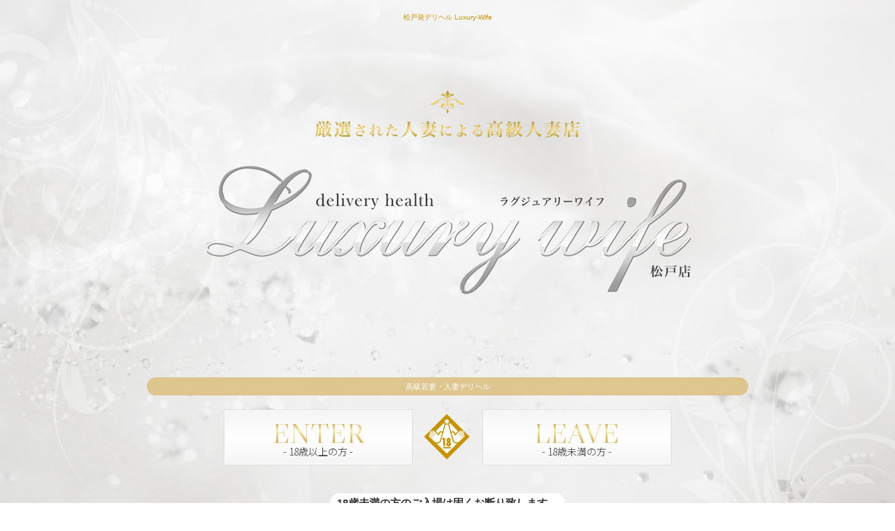

--- FILE ---
content_type: text/html; charset=UTF-8
request_url: https://luxury-wife.com/
body_size: 10819
content:
<!DOCTYPE html>
<html lang="ja">
<head>
	<meta charset="UTF-8">
	<meta name="author" content="https://web.fucolle.com">
	<meta name="Keywords" content="松戸,デリヘル,高級,人妻,風俗">
	<meta name="Description" content="">
	<title>松戸発デリヘル Luxury-Wife</title>
	<meta name="format-detection" content="telephone=no,address=no,email=no">
	<meta name="viewport" content="width=device-width,initial-scale=1.0">
	<link rel="canonical" href="https://www.luxury-wife.com/">
    <meta name="twitter:card" content="summary" />
	<meta property="og:url" content="https://www.luxury-wife.com/" />
	<meta property="og:title" content="松戸発デリヘル Luxury-Wife" />
	<meta property="og:site_name" content="松戸発デリヘル Luxury-Wife" />
    <link href="https://fonts.googleapis.com/css2?family=Noto+Sans+JP:wght@100;300;400;500;700;900&display=swap" rel="stylesheet">
    <link href="https://fonts.googleapis.com/css?family=Libre+Caslon+Display&display=swap" rel="stylesheet">
	<link href="/css/pc/font.css?t=1725602543" rel="stylesheet">
	<link href="https://fonts.googleapis.com/icon?family=Material+Icons" rel="stylesheet">
	<link href="/css/pc/normalize.css?t=1492151700" rel="stylesheet">
	<link href="/css/pc/bt.css?t=1644217920" rel="stylesheet">
	<link href="/css/pc/color.css?t=1725602543" rel="stylesheet">
	<link href="/css/pc/common_highclass.css?t=1621828800" rel="stylesheet">
	<link href="/css/pc/animate.css?t=1559291479" rel="stylesheet">
	<link href="/css/pc/index.css?t=1670465443" rel="stylesheet">
    <script type="text/javascript" src="/common/js/jq1.11.js"></script>
    <script type="text/javascript" src="/common/js/to-top.js"></script>
    <script type="text/javascript" src="/common/js/sp_menu_pc.js"></script>
    <script type="text/javascript" src="/common/js/menu_fix.js"></script>
    <script type="text/javascript" src="/common/js/jquery.lazyload.min.js"></script>
    <script>
    $(function () {
        $('.lazy').lazyload({
        effect: 'fadeIn',
        effectspeed: 500,
        threshold : 10
        });
    });
    </script>
    <script type="text/javascript" src="/common/js/smooth-scroll.js"></script>
    <script>
        smoothScroll.init() ;
    </script>
    <script type="text/javascript" src="/common/js/wow.min.js"></script>
    <script>
        new WOW().init();
    </script>
<script type="application/ld+json">
{"@type":"Organization","name":"\u677e\u6238\u767a\u30c7\u30ea\u30d8\u30eb Luxury-Wife","url":"https:\/\/www.luxury-wife.com\/","telephone":"047-707-3404","address":"\u677e\u6238"}</script>
<script type="application/ld+json">
{"@context":"https:\/\/schema.org","@type":"BreadcrumbList","itemListElement":[{"@type":"ListItem","position":1,"name":"\u677e\u6238\u767a\u30c7\u30ea\u30d8\u30eb Luxury-Wife","item":"https:\/\/www.luxury-wife.com\/"}]}</script></head>
<body class="bg_a1 tx_u1 ad_on_body" id="index_body">
<div id="ad_div"><a href="https://web.fucolle.com/" target="_blank" rel="nofollow"><span></span>風俗店のHP制作屋さん　</a></div>
<header class="ad_on  pulse wow">
	<h1 class="tx_k1">松戸発デリヘル Luxury-Wife</h1>
</header>
<div id="topimg" class="pulse wow" ><h2>松戸発デリヘル Luxury-Wife</h2></div>
<article>
	<section>
		<h2 class="catch tx_q1 bg_q1">高級若妻・人妻デリヘル</h2>
		<nav class="enter">
			<a href="./top/" class="bg_e1 sd_a bd_a tx_e1 fadeInLeft wow"><span title="ENTER" class="tx_d1">ENTER</span><br>- 18歳以上の方 -</a>
			<a href="https://www.google.co.jp" class="bg_e1 sd_a bd_a tx_e1 fadeInRight wow"><span title="LEAVE" class="tx_d1">LEAVE</span><br>- 18歳未満の方 -</a>
		</nav>
		<div class="txt18 tx_a1 bg_b1">18歳未満の方のご入場は固くお断り致します。</div>
	</section>
</article>
<section class="outlink">
	<div id="fgo" class="fgo_etc fadeInUp wow">
		<div class="fgo">
		<div class="fgo_in">
			<a href="https://www.fucolle.com/" target="_blank" rel=nofollow><img src="https://www.fucolle.com/link/img/468160.gif" alt="クチコミ投稿"></a>
		</div>
		</div>
	</div>
</section>
<main>
	<div class="txt tx_a1 bg_b1">
		<p class="fadeInUp wow">
			松戸駅発の高級人妻デリヘル<br />
厳選したハイレベルの女性のみの人妻系デリバリーヘルスです。		</p>
	</div>
</main>
<section class="outlink">
	<div class="link_list" id="bnr200">
		<a href="https://www.dto.jp/matsudo/shop-list" target="_blank" class="fade pulse wow"><img src="https://www.luxury-wife.com/img/pic/20040_1.gif?t=1769051132" width="200" height="40" alt="松戸デリヘルタウン"></a>
		<a href="https://fujoho.jp" target="_blank" class="fade pulse wow"><img src="https://www.luxury-wife.com/img/pic/20040_2.gif?t=1769051132" width="200" height="40" alt="口コミ風俗情報局"></a>
		<a href="https://www.cityheaven.net/chiba/A1203/A120302/shop-list/biz6/" target="_blank" class="fade pulse wow"><img src="https://www.luxury-wife.com/img/pic/20040_3.jpg?t=1769051132" width="200" height="40" alt="シティヘブンネット"></a>
		<a href="https://mensheaven.jp/16/chiba/ma-159/sa-310/shop-list/" target="_blank" class="fade pulse wow"><img src="https://www.luxury-wife.com/img/pic/20040_4.jpg?t=1769051132" width="200" height="40" alt="ジョブヘブン"></a>
		<a href="https://www.girlsheaven-job.net/chiba/ma-159/sa-310/" target="_blank" class="fade pulse wow"><img src="https://www.luxury-wife.com/img/pic/20040_5.jpg?t=1769051132" width="200" height="40" alt="ガールズヘブン"></a>
		<a href="https://www.hata-j.net/female/?prf=1202" target="_blank" class="fade pulse wow"><img src="https://www.luxury-wife.com/img/pic/20040_6.gif?t=1769051132" width="200" height="40" alt="松戸で40代・50代・60代の風俗求人「はたらく熟女ねっと」"></a>
		<a href="https://www.hyper-bingo.com" target="_blank" class="fade pulse wow"><img src="https://www.luxury-wife.com/img/pic/20040_7.gif?t=1769051132" width="200" height="40" alt="全国風俗情報 [ビンビンウェブ] ソープランド,デリヘル,ヘルス,サロン"></a>
		<a href="https://www.manzoku.or.jp/chiba/a69/shop-list/bz9/" target="_blank" class="fade pulse wow"><img src="https://www.luxury-wife.com/img/pic/20040_8.jpg?t=1769051132" width="200" height="40" alt="松戸のデリヘルならマンゾクにお任せ！"></a>
		<a href="https://purelovers.com/shop/20190/" target="_blank" class="fade pulse wow"><img src="https://www.luxury-wife.com/img/pic/20040_9.jpg?t=1769051132" width="200" height="40" alt="ぴゅあらば 店舗詳細"></a>
		<a href="https://purelovers.com/p11/a82/" target="_blank" class="fade pulse wow"><img src="https://www.luxury-wife.com/img/pic/20040_10.jpg?t=1769051132" width="200" height="40" alt="ぴゅあらば エリア一覧"></a>
		<a href="https://work.purelovers.com/kanto/shoplist/as215.html" target="_blank" class="fade pulse wow"><img src="https://www.luxury-wife.com/img/pic/20040_11.jpg?t=1769051132" width="200" height="40" alt="ぴゅあじょ"></a>
		<a href="https://cigoto.jp/" target="_blank" class="fade pulse wow"><img src="https://www.luxury-wife.com/img/pic/20040_12.jpg?t=1769051132" width="200" height="40" alt="ぴゅあスタ"></a>
		<a href="https://hime-channel.com/" target="_blank" class="fade pulse wow"><img src="https://www.luxury-wife.com/img/pic/20040_13.jpg?t=1769051132" width="200" height="40" alt="ヒメチャンネル"></a>
	</div>
	<div class="link_list" id="bnr88">
		<a href="https://fuzoku.jp/" target="_blank" class="fade pulse wow"><img src="https://www.luxury-wife.com/img/pic/8831_1.jpg?t=1769051132" width="88" height="31" alt="風俗店探しは「風俗じゃぱん」にお任せ！"></a>
		<a href="https://deli-fuzoku.jp/chiba/matsudo_area/" target="_blank" class="fade pulse wow"><img src="https://www.luxury-wife.com/img/pic/8831_2.jpg?t=1769051132" width="88" height="31" alt="【デリヘルじゃぱん】松戸版オフィシャルサイト"></a>
		<a href="https://qzin.jp" target="_blank" class="fade pulse wow"><img src="https://www.luxury-wife.com/img/pic/8831_3.gif?t=1769051132" width="88" height="31" alt="高収入風俗求人バニラ 公式サイト"></a>
		<a href="https://cocoa-job.jp/" target="_blank" class="fade pulse wow"><img src="https://www.luxury-wife.com/img/pic/8831_4.gif?t=1769051132" width="88" height="31" alt="風俗求人を探すなら「風俗求人ココア」"></a>
		<a href="https://ranking-deli.jp/11/" target="_blank" class="fade pulse wow"><img src="https://www.luxury-wife.com/img/pic/8831_5.gif?t=1769051132" width="88" height="31" alt="千葉のデリヘル情報は[駅ちか]"></a>
	</div>
	<div id="fgo2" class="fgo_pc fadeInUp wow">
		<div style="margin-bottom: 10px;">
<a href="https://www.fucolle.com/11/shop/shop13385/" target="_blank"><img src="https://www.fucolle.com/img/fkb/46860-2.gif" alt="松戸デリヘル「Luxury-Wife(ラグジュアリーワイフ)」" width="90%" style="max-width:468px;height:auto;"></a>
</div>	</div>
	<div id="fgo2" class="fgo_sp fadeInUp wow">
		<div style="margin-bottom: 10px;">
<a href="https://www.fucolle.com/11/shop/shop13385/" target="_blank"><img src="https://www.fucolle.com/img/fkb/46860-2.gif" alt="松戸デリヘル「Luxury-Wife(ラグジュアリーワイフ)」" width="90%" style="max-width:468px;height:auto;"></a>
</div>	</div>
</section>
<div id="footer_ad">
	<a href="" target="_blank" rel="nofollow"><img src="" alt=""></a>
</div>
<footer >
	<div id="footer">
		<div id="up"><a href="#" data-scroll class="font1 tx_f1 bd_n">PAGE UP</a></div>
		<div class="sns_bt">
			<span class="sns_twitter"><img src="/img/tmp/sns_bt1.png" alt=""></span>
			<span><img src="/img/tmp/sns_bt2.png" alt=""></span>
		</div>
		<div id="finfo" class="tx_i1">
			<h2>松戸発デリヘル Luxury-Wife</h2>
			<p><em class="tx_h1">OPEN.</em>11:00～翌4:00</p>
      		<p><a href="tel:0477073404"><em class="tx_h1">TEL.</em>047-707-3404</a></p>
			<div id="ad">
				<span class="tx_h1">Powered by</span> <a href="https://web.fucolle.com/" target="_blank" class="tx_i1">風俗店ホームページ制作屋さん</a><br><em>　</em><span class="tx_h1">Designed by</span> <a href="https://hp.fucolle.com/" target="_blank" class="tx_i1">デリヘル無料ホームページ制作</a>
			</div>
		</div>
		<div id="copy" class="font1 tx_j1">
			Copyright &#169; 2026 FUCOLLE.COM All Rights Reserved.<br>
		</div>
	</div>
</footer>
<script type="text/javascript" src="https://www.luxury-wife.com/common/js/scrollreveal.min.js"></script>
<script>
  window.sr = ScrollReveal();
  sr.reveal('.animate', { easing: 'ease', duration: 800, distance: '0px', opacity: 0, scale:0.8, viewFactor:0.2, mobile:true, reset:false });
</script>
</body>
</html>

--- FILE ---
content_type: text/css
request_url: https://luxury-wife.com/css/pc/font.css?t=1725602543
body_size: 879
content:
/** FONT JP **/
.enter a,
nav #navshop h2,
nav .sp_navinfo h2,
nav li a,
.spft > a em,
.shopinfo_bt a p,
#index .leave_p,
#index .ch,
.nav_contact p,
.page_title span,
.s_title em,
.as_menu a,
.as_contact p i,
.fbt_tel,
.as_line_f,
#toppage .shopinfo h3,
.movie h3,
.list .cbox .name,
.list .cbox .s_on,
.list .obi,
.list .waitbar,
#news .nbox h3,
#sche_a .schebox .name,
.sche_a .sbox td .yoman,
.sche_b li .yoman,
#schedule .sche_in li .yoman,
#prof #name h3,
#prof .wid_bg h3,
#prof #toku h4 span,
#hotel .hbox .hname h4,
#recruit .as_line p i,
#recruit .abouttxt h4,
.title,
.page_title,
.s_title,
.ss_title,
.fixbt_mess em,
.bt{
    font-family: 'Noto Sans JP', sans-serif !important;
    font-weight: 300 !important;
}


/** FONT EN **/
.enter a span,
.page_title span,
.s_title span,
.s_title em,
.list .cbox .rankno,
#page-top .fbt_top,
#up a,
footer #copy,
.font1{
    font-family: 'Libre Caslon Display', serif !important;
    font-weight: normal;
}

--- FILE ---
content_type: text/css
request_url: https://luxury-wife.com/css/pc/bt.css?t=1644217920
body_size: 1005
content:

/** bt_bg **/

.bt_bg{
	padding: 0 10px;
	text-align: center;
}

.bt1, .bt1:hover{
	display: block;
	font-size: 18px;
	font-weight: bold;
	font-family		: Meiryo,'Hiragino Kaku Gothic ProN','Hiragino Sans',sans-serif;
	line-height: 30px;
	text-align: center;
	text-decoration: none;
	padding: 20px 0;
	border-radius: 3px;
	-webkit-transition	: 0.2s ease-in-out;
	-moz-transition	: 0.2s ease-in-out;
	-o-transition	: 0.2s ease-in-out;
	transition		: 0.2s ease-in-out;
}

a.bt1,
input.bt1{
	width: 100%;
	font-family		: Meiryo,'Hiragino Kaku Gothic ProN','Hiragino Sans',sans-serif;
	-webkit-appearance: none;
	border-radius: 3px;
	border: none;
}

a.bt1:hover,
input.bt1:hover{
	cursor			: pointer;
	text-decoration: none;
	opacity: 0.8;
	filter: alpha(opacity=80);
}


/*=================================================
 * CSS for SP
 * ================================================= */

@media screen and (max-width: 650px) {
	.bt1, .bt1:hover{
		width: 280px !important;
		font-size: 16px;
		margin-left: auto !important;
		margin-right: auto !important;
		padding: 10px 0;
	}
}


--- FILE ---
content_type: text/css
request_url: https://luxury-wife.com/css/pc/color.css?t=1725602543
body_size: 18476
content:


/** web font **/
.font1{	font-family: "Cinzel", serif;}/** webフォント指定 **/
@media screen and (max-width: 650px) {
	.sub_info a, .sub_info em:nth-of-type(2), .sub_info em:nth-of-type(3){	font-family: "Cinzel", serif;}
}

/***** footer *****/
footer{	width: 100%; margin: 0;}
#textlink{	background-color: rgba(221,195,138, 0.95);}
#footer{	background-color: rgba(255,255,255, 0.95);}
.tx_f1, .tx_f1:hover{	color: #AD9431;}
.tx_g1, .tx_g1:hover{	color: #FFFFFF;}
.tx_g2, .tx_g2:hover{	color: rgba(255,255,255, 0.3);}
.tx_h1, .tx_h1:hover{	color: #998757;}
.tx_i1, .tx_i1:hover{	color: #333333;}
.tx_j1, .tx_j1:hover{	color: #999999;}
.bd_n{ border-color: rgba(173,148,49, 0.3);}

/***** main contents *****/
body.bg_i1{	background-color: #FFFFFF;}
/*認証背景*/
#index_body{
    background-image: url(../../img/pic/bg.jpg);
    background-repeat: no-repeat;
background-attachment: fixed;

    background-position: top center;
    -webkit-background-size: cover;
background-size: cover;

}
/*中ページ背景*/
#companion_body{
    background-image: url(../../img/pic/bg_page.jpg);
    background-repeat: no-repeat;
background-attachment: fixed;

    background-position: top center;
    -webkit-background-size: cover;
background-size: cover;

}
/*トップページ背景*/
#toppage_body{
    background-image: url(../../img/pic/bg_top.jpg) ;
    background-repeat: no-repeat;
background-attachment: fixed;

    background-position: top center;
    -webkit-background-size: cover;
background-size: cover;

}
.bg_i1{	background-color: rgba(255,255,255, 0.95)}
.bg_j1{	background-color: rgba(255,255,255, 0.7);}
#cnt.bg_j1{	background-color: rgba(255,255,255, 0)}
#toppage_body #cnt > .bg_j1:nth-of-type(odd),
#cnt > div > .bg_j1:nth-of-type(odd){	background-color: rgba(255,255,255, 0)}

.bg_k1{	background-color: rgba(233,55,55, 1);}
.bg_l1{	background-color: rgba(255,138,0, 0.95);}
.bg_m1{	background-color: rgba(255,70,70, 0.95);}
.bg_n1{	background-color: rgba(145,145,255, 0.95);}
.bg_o1{	background-color: rgba(66,195,59, 0.95);}
.bg_p1{	background-color: rgba(245,245,235, 0.95);}
.voicebox_r:after{
    border-style: solid;
    border-width: 13px 16px 13px 0;
    border-color: transparent rgba(245,245,235, 0.95) transparent transparent;
}
@media screen and (max-width: 650px) {
    .voicebox_r:after{
        border-style: solid;
        border-width: 9px 10px 9px 0;
        border-color: transparent rgba(245,245,235, 0.95) transparent transparent;
    }
}
.bg_x1{
	background: -webkit-linear-gradient(90deg, rgba(255,255,255, 0.7) 0%, rgba(255,255,255, 0.7) %, rgba(255,255,255, 0.7) 100%);
	background: -moz-linear-gradient(90deg, rgba(255,255,255, 0.7) 0%, rgba(255,255,255, 0.7) 49%, rgba(255,255,255, 0.7) 100%);
	background: -o-linear-gradient(90deg, rgba(255,255,255, 0.7) 0%, rgba(255,255,255, 0.7) 49%, rgba(255,255,255, 0.7) 100%);
	background: -ms-linear-gradient(45deg, rgba(255,255,255, 0.7) 0%, rgba(255,255,255, 0.7) 49%, rgba(255,255,255, 0.7) 100%);
	background: linear-gradient(90deg, rgba(255,255,255, 0.7) 0%, rgba(255,255,255, 0.7) 49%, rgba(255,255,255, 0.7) 100%);
}
.bg_com{	background-color: rgba(245,245,235, 0.95)}
.tx_u1, .tx_u1:hover{	color: #333333;}
.tx_v1, .tx_v1:hover, a{	color: #CC0000;}
.tx_w1, .tx_w1:hover{	color: #998757;}
.tx_x1, .tx_x1:hover, .tx_x1 .sat, .tx_x1:hover .sat, .tx_x1 .sun, .tx_x1:hover .sun{	color: #FFFFFF;}
.sat, .sat:hover{	color: #0066FF;}
.sun, .sun:hover{	color: #FF0000;}
.bd_e{	border-color: #DDDDDD;}
#maga_r .linksite_bt h4:before,
#maga_r .linksite_bt h4:after{ border-color: #DDDDDD;}


/***** header *****/
.tx_k1{	color: #C79300;}
.tx_l1{	color: #ff44b2;}
.tx_m1{	color: #333333;}


/***** hinfo *****/
.tx_q1{	color: #FFFFFF;}
.bd_q1{	border-color: #FFFFFF;}
#hinfo .hopen span:before,
#hinfo .hopen span:after{	background-color: #FFFFFF;}
.bg_q1,
#hinfo .htel span:after{ background-color: rgba(221,195,138, 0.95);}

/***** menu *****/
.tx_n1{	color: #DEAF53;}
.bd_n1{	border-color: #DDDDDD;}
.tx_o1{	color: #333333;}
.tx_n1:before{
	position:absolute;
	top:0;
	left:0;
	display:block;
	content:attr(title);
	color:rgba(240,245,179,1);
	-webkit-mask-image:-webkit-linear-gradient(top, rgba(240,245,179,0) 20%, rgba(240,245,179,1) 40%, rgba(240,245,179,0) 80%);
}
.bg_u1{
	background: rgba(245,245,245, 0.95); /* Old browsers */
	background: -moz-linear-gradient(top, rgba(245,245,245, 0.95) 0%, rgba(255,255,255, 0.95) 50%, rgba(245,245,245, 0.95) 100%); /* FF3.6-15 */
	background: -webkit-linear-gradient(top, rgba(245,245,245, 0.95) 0%,rgba(255,255,255, 0.95) 50%,rgba(245,245,245, 0.95) 100%); /* Chrome10-25,Safari5.1-6 */
	background: linear-gradient(to bottom, rgba(245,245,245, 0.95) 0%,rgba(255,255,255, 0.95) 50%,rgba(245,245,245, 0.95) 100%); /* W3C, IE10+, FF16+, Chrome26+, Opera12+, Safari7+ */
	filter: progid:DXImageTransform.Microsoft.gradient( startColorstr='rgba(245,245,245, 0.95)', endColorstr='rgba(245,245,245, 0.95)',GradientType=0 ); /* IE6-9 */
}
.bd_u1{	border-color: rgba(255,255,255, 0.95)}
.in_u1{
	box-shadow:0px 1px 0px 0px rgba(221,221,221, 0.95) inset,0px -1px 0px 0px rgba(221,221,221, 0.95) inset;
	-moz-box-shadow:0px 1px 0px 0px rgba(221,221,221, 0.95) inset,0px -1px 0px 0px rgba(221,221,221, 0.95) inset;
	-webkit-box-shadow:0px 1px 0px 0px rgba(221,221,221, 0.95) inset,0px -1px 0px 0px rgba(221,221,221, 0.95) inset;
}


/***** page_title pan *****/
.bd_i:after{	border-color: rgba(255,255,255, 0.7);}
.bd_j:before, .bd_j:after{	border-color: rgba(221,221,221, 1);}
.tx_a2{	color: #DEAF53;}
.tx_b2{	color: #333333;}
.tx_c2{	color: rgba(153,153,153, 0.3);}
.tx_c2 span , .tx_c2 span:hover , .tx_c2 a , .tx_c2 a:hover{ color: rgba(153,153,153, 1);}
.bg_r1:before{
	position:absolute;
	top:0;
	left:0;
	display:block;
	content:attr(title);
	color:rgba(240,245,179,1);
	-webkit-mask-image:-webkit-linear-gradient(top, rgba(240,245,179,0) 20%, rgba(240,245,179,1) 40%, rgba(240,245,179,0) 80%);
}


/***** TOP *****/
.bx-wrapper .bx-pager.bx-default-pager a:hover,
.bx-wrapper .bx-pager.bx-default-pager a.active{	background: #CC0000;}
.bx-wrapper .bx-pager.bx-default-pager a{	background: rgba(221,221,221, 0.8);}
.bg_f2{
	background: -webkit-linear-gradient(90deg, rgba(245,245,245, 0.95) 0%, rgba(255,255,255, 0.95) 49%, rgba(245,245,245, 0.95) 100%);
	background: -moz-linear-gradient(90deg, rgba(245,245,245, 0.95) 0%, rgba(255,255,255, 0.95) 49%, rgba(245,245,245, 0.95) 100%);
	background: -o-linear-gradient(90deg, rgba(245,245,245, 0.95) 0%, rgba(255,255,255, 0.95) 49%, rgba(245,245,245, 0.95) 100%);
	background: -ms-linear-gradient(90deg, rgba(245,245,245, 0.95) 0%, rgba(255,255,255, 0.95) 49%, rgba(245,245,245, 0.95) 100%);
	background: linear-gradient(90deg, rgba(245,245,245, 0.95) 0%, rgba(255,255,255, 0.95) 49%, rgba(245,245,245, 0.95) 100%);
}
.sd_a{
	box-shadow:0px 0px 0px 1px #FFFFFF inset;
	-moz-box-shadow:0px 0px 0px 1px #FFFFFF inset;
	-webkit-box-shadow:0px 0px 0px 1px #FFFFFF inset;
}
.bd_a{ border-color: #DDDDDD;}

.tx_d1{	color: #DEAF53;}
.tx_d1:before{
	position:absolute;
	top:0;
	left:0;
	display:block;
	content:attr(title);
	color:rgba(240,245,179,1);
	-webkit-mask-image:-webkit-linear-gradient(top, rgba(240,245,179,0) 20%, rgba(240,245,179,1) 40%, rgba(240,245,179,0) 80%);
}
.tx_e1{ color: #333333;}
.bd_h{ border-color: #DDDDDD;}
.bg_v1{	background-color: rgba(255,255,255, 0.95);}
.tx_d2{	color: #FFFFFF;}
.bg_z1{	background-color: rgba(221,195,138, 0.9);}

.bg_w1{	background-color: rgba(221,195,138, 0.95);}
.movie h3:after{
    border-style: solid;
    border-width: 10px 5px 0 0;
    border-color: rgba(221,195,138, 0.95) transparent transparent transparent;
}
.tx_u2{	color: #FFFFFF;}
.ititle .icon:before{
	border-style: solid;
	border-width: 5px 0 5px 10px;
	border-color: transparent transparent transparent #FFFFFF;}
.slick-prev,
.slick-next,
ul#slideIcon li,
.bx-wrapper .bx-controls-direction a{	color: #FFFFFF; background: rgba(233,55,55,0.9);}

.bg_y1{	background-color: rgba(255,68,178, 0.9);}

#schedule li .s_on{
	color: #AD9431;
	box-shadow:0px 0px 0px 1px #AD9431 inset;
	-moz-box-shadow:0px 0px 0px 1px #AD9431 inset;
	-webkit-box-shadow:0px 0px 0px 1px #AD9431 inset;
}
#schedule li .s_on span,
#schedule.sche_a .s_on{
	background-color: #AD9431;
}
#schedule.sche_a .sbox td .yoman{
    background-color: rgba(255,255,255, 0.7);
}

.list .obi.now,
.list .waitbar p.w_blue{
    background-color: rgba(0,102,255, 0.7);
}
.list .obi.tk,
.list .waitbar p.w_red{
    background-color: rgba(255,0,0, 0.7);
}
.list .obi.yoman{
    color: rgba(255,255,255, 1);
    background-color: rgba(51,51,51, 0.7);
}

@keyframes kk1_color{
    0% {opacity:0;background: rgba(255,0,0, 0.7);}
    33.3% {opacity:1;background: rgba(255,0,0, 0.7);}
    66.6% {opacity:1;background: rgba(0,102,255, 0.7);}
    100% {opacity:0;background: rgba(255,0,0, 0.7);}
}
@keyframes kk4_color{
    0% {opacity:0;background: rgba(255,0,0, 0.7);}
    20% {opacity:1;background: rgba(255,0,0, 0.7);}
    40% {opacity:1;background: rgba(255,0,0, 0.7);}
    60% {opacity:1;background: rgba(255,0,0, 0.7);}
    80% {opacity:1;background: rgba(0,102,255, 0.7);}
    100% {opacity:0;background: rgba(255,0,0, 0.7);}
}


.linetm_bt .linetm_bt_line{ color: rgba(233,55,55, 1); background-color: #FFFFFF;}

.shopinfo_bt a, shopinfo_bt a:hover{ color: #FFFFFF;}
.shopinfo_bt a span{ color: rgba(0,153,0, 1); background-color: #FFFFFF;}
.shopinfo_bt a span.material-icons{ color: rgba(153,135,87, 1); background-color: #FFFFFF;}
.shopinfo_bt a.bg_d2{ background: rgba(153,135,87, 1);}
.shopinfo_bt a.bg_e2{ background: rgba(0,153,0, 1);}
#page-top .bg_sms span, .shopinfo_bt a.bg_sms span.material-icons{ color: rgba(173,148,49, 1); background-color: #FFFFFF;}
#page-top .bg_sms, .shopinfo_bt .bg_sms{  background: rgba(173,148,49, 1)}

.fixbt_mess, fixbt_mess:hover{ color: #FFFFFF;}
.fixbt_mess{ background-color: rgba(204,175,58, 1);}

.rbox .linetm_bt{ background-color: rgba(0,153,0, 1); color: #FFFFFF;}
.rbox .linetm_bt .linetm_bt_line{ color: rgba(0,153,0, 1); background-color: #FFFFFF;}


/***** STAFF *****/
.bg_a2{	background-color: #fed3eb;}/** 削除予定:一覧写真の背景 **/

/***** SYSTEM *****/
.bd_l{	border-color: rgba(245,245,235, 0.95);}
.sd_b{
	box-shadow:0px 0px 0px 1px rgba(255,255,255, 0.5) inset;
	-moz-box-shadow:0px 0px 0px 1px rgba(255,255,255, 0.5) inset;
	-webkit-box-shadow:0px 0px 0px 1px rgba(255,255,255, 0.5) inset;
}


/***** PROF *****/
.bd_m{	border-color: #FFFFFF;}
.bg_c2{	background-color: #FFFFFF;}
.ok{
	color: #AD9431;
	border-color: #AD9431;
}

#prof .taiki_icon_on,
#prof #toku .time,
#prof #toku .or{
    background-color: rgba(255,0,0, 0.7);
}
#prof #toku .time:after{
    border-color: rgba(255,0,0, 0.7) transparent transparent transparent;
}
#prof #toku .tkbox_r{
    color: #E93737;
    background-color: #FFFFFF;
}
#prof #toku .conditions{   border-color: #998757;}


/*************************
SNS
*************************/
.sns_bt a{  background-color: rgba(173,148,49, 1);}
.sns_bt span{   background-color: rgba(51,51,51, 0.1);}



/***** INDEX *****/
#index_body .tx_k1{	color: #C79300;}
.bg_a1{ background-color: #FFFFFF; }
.bg_b1{	background-color: rgba(255,255,255, 0.95);}
.bg_c1{	background-color: #DDC38A;}
.bg_d1, nav:before{ background-color: #C79300; }
.bg_e1{
	background: -webkit-linear-gradient(0deg, rgba(245,245,245, 1) 0%, rgba(255,255,255, 1) 49%, rgba(245,245,245, 1) 100%);
	background: -moz-linear-gradient(0deg, rgba(245,245,245, 1) 0%, rgba(255,255,255, 1) 49%, rgba(245,245,245, 1) 100%);
	background: -o-linear-gradient(0deg, rgba(245,245,245, 1) 0%, rgba(255,255,255, 1) 49%, rgba(245,245,245, 1) 100%);
	background: -ms-linear-gradient(0deg, rgba(245,245,245, 1) 0%, rgba(255,255,255, 1) 49%, rgba(245,245,245, 1) 100%);
	background: linear-gradient(0deg, rgba(245,245,245, 1) 0%, rgba(255,255,255, 1) 49%, rgba(245,245,245, 1) 100%);
}
.tx_a1{	color: #333333;}
.tx_b1{ color: #C79300;}
.tx_c1{	color: #FFFFFF;}
#index_body footer{ border-color: rgba(221,195,138, 0.95);}

/***** PAGE TITLE ULINE *****/

/***** TOP TITLE ULINE *****/


/** individual img **/
header.header_a{}
header.header_b{
	background-image: url(../../img/tmp/pc_header.png);
	background-repeat: no-repeat;
	background-position: top center;
}
header.header_b h1{	height: 250px;}

#toppage_body header.header_a,
#toppage_body header.header_b{
	background-image: url(../../img/tmp/pc_top_header.png);
	background-repeat: no-repeat;
	background-position: center center;
}
#toppage_body header.header_a h1,
#toppage_body header.header_b h1{	height: calc(550px - 110px)}
#index_body header{
	padding-bottom: 450px;
	background-image: url(../../img/pic/index_a.png);
	background-repeat: no-repeat;
	background-position: bottom center;
}

/***** for SP *****/
@media screen and (max-width: 650px) {
	/** SP **/
    body{	background: #FFFFFF !important;}
    /*認証背景*/
	#index_body:before{
		background: url(../../img/pic/bg_ipn.jpg) no-repeat top center;
		-webkit-background-size: cover;
		background-size: cover;
    }
    /*中ページ背景*/
    #companion_body:before{
		background: url(../../img/pic/bg_ipn_page.jpg) no-repeat top center;
		-webkit-background-size: 100% auto;
		background-size: 100% auto;
    }
    /*トップページ背景*/
    #toppage_body:before{
        background: url(../../img/pic/bg_ipn_top.jpg) no-repeat top center;
        -webkit-background-size: cover;
        background-size: cover;
    }
	#topimg{
		background: url(../../img/tmp/sp_header.png) center center / cover no-repeat;
		-webkit-background-size: contain;
		background-size: contain;
		padding-top: calc(( / 2) / 375 * 100%);
    }
	#toppage_body #topimg{
		background: url(../../img/tmp/sp_top_header.png) center center / cover no-repeat;
		-webkit-background-size: contain;
		background-size: contain;
		padding-top: calc((800 / 2) / 375 * 100%);
		height: calc(350px - 100px);
		-webkit-box-sizing: border-box;
		-moz-box-sizing: border-box;
		box-sizing: border-box;
	}
	#toppage_body #ad_div + header + nav + #topimg{
		height: calc(350px - 135px);
	}
	header.header_a, header.header_b,#toppage_body header.header_a,#toppage_body header.header_b{
		background-image: none;
	}
    header.bg_s1{    background-color: rgba(173,148,49, 0.95);}
    #navToggle button{    background-color: rgba(173,148,49, 0.95);}
    #navToggle button span,#navToggle button span:before,#navToggle button span:after{   border-color: rgba(255,255,255, 1);}
    .sp_navinfo{    background-color: rgba(245,245,235, 0.95)}
	#index_body #topimg{
		width: 100%;
		height: auto;
		position: relative;
		margin: 0 0 0 0;
		padding-top: calc((800 / 2) / (750 / 2) * 100%);
		padding-bottom: 0;
		background: url(../../img/pic/index_ipn.png) top center / cover no-repeat;
		-webkit-background-size: contain;
		background-size: contain;
	}
	.bd_sp1 span , .bd_sp1 span:before , .bd_sp1 span:after{	border-color: rgba(255,255,255,1);}
	.bd_sp1{	border-color: rgba(255,255,255,0.3);}

	/** SP menu **/
	nav.bg_u1{
		background: rgba(255,255,255, 0.95);
	}
	.tx_o1, .tx_n1{	color: #333333;}
	.bd_n1{	border-color: #DDDDDD;}

	.bg_d2{	background: rgba(153,135,87, 1);}
	.bg_e2{	background: rgba(0,153,0, 1);}
	.bg_t1{	background-color: rgba(255,68,178, 0.9);}
	.bg_g1{	background-color: rgba(255,255,255, 0.9);}
	.bg_f1{	background-color: rgba(255,68,178, 0.9);}
	.bg_h1{	background-color: rgba(255,255,204, 0.9);}
	.bg_j1{	background-color: rgba(255,255,255, 0.0);}
	#toppage_body #cnt > .bg_j1:nth-of-type(odd),
	#cnt > div > .bg_j1:nth-of-type(odd){	background-color: rgba(255,255,255, 0.0)}
	.bg_v1{	background-color: rgba(255,255,255, 0.95);}
	.bg_p1{	background-color: rgba(245,245,235, 0.95);}
	.bg_com{ background-color: rgba(245,245,235, 0.95)}
	.bg_i1{	background-color: rgba(255,255,255, 0.95)}
	.bg_b1{	background-color: rgba(255,255,255, 0.95);}
	#footer{	background-color: rgba(255,255,255, 0.95);}
	#index_body footer{ border-color: rgba(221,195,138, 0.95);}
	.bg_q1 , #hinfo .htel span:after{ background-color: rgba(221,195,138, 0.95);}
	.bg_f2{
		background: -webkit-linear-gradient(90deg, rgba(245,245,245, 0.95) 0%, rgba(255,255,255, 0.95) 49%, rgba(245,245,245, 0.95) 100%);
		background: -moz-linear-gradient(90deg, rgba(245,245,245, 0.95) 0%, rgba(255,255,255, 0.95) 49%, rgba(245,245,245, 0.95) 100%);
		background: -o-linear-gradient(90deg, rgba(245,245,245, 0.95) 0%, rgba(255,255,255, 0.95) 49%, rgba(245,245,245, 0.95) 100%);
		background: -ms-linear-gradient(90deg, rgba(245,245,245, 0.95) 0%, rgba(255,255,255, 0.95) 49%, rgba(245,245,245, 0.95) 100%);
		background: linear-gradient(90deg, rgba(245,245,245, 0.95) 0%, rgba(255,255,255, 0.95) 49%, rgba(245,245,245, 0.95) 100%);
	}
	.bg_x1{
		background: -webkit-linear-gradient(90deg, rgba(255,255,255, 0.95) 0%, rgba(255,255,255, 0.95) %, rgba(255,255,255, 0.95) 100%);
		background: -moz-linear-gradient(90deg, rgba(255,255,255, 0.95) 0%, rgba(255,255,255, 0.95) 49%, rgba(255,255,255, 0.95) 100%);
		background: -o-linear-gradient(90deg, rgba(255,255,255, 0.95) 0%, rgba(255,255,255, 0.95) 49%, rgba(255,255,255, 0.95) 100%);
		background: -ms-linear-gradient(90deg, rgba(255,255,255, 0.95) 0%, rgba(255,255,255, 0.95) 49%, rgba(255,255,255, 0.95) 100%);
		background: linear-gradient(90deg, rgba(255,255,255, 0.95) 0%, rgba(255,255,255, 0.95) 49%, rgba(255,255,255, 0.95) 100%);
	}
	.bd_i{	border-color: rgba(255,255,255, 0.95);}
	.bg_w1{	background-color: rgba(221,195,138, 0.95);}
    .movie h3:after{
        border-style: solid;
        border-width: 10px 5px 0 0;
        border-color: rgba(221,195,138, 0.95) transparent transparent transparent;
    }
	#textlink{
		border-color: rgba(221,195,138, 0.95);
		background-color: rgba(255,255,255, 0.95);
	}
	.tx_g1{	border-color: #DDDDDD;}
	.tx_g1 , .tx_g1:hover{	color: #333333;}
	#page-top{ background-color: rgba(255,255,255, 0.7);}
	#page-top a, #page-top a:hover{ color: #FFFFFF;}
    #page-top a span.page-top-tel{ color: rgba(153,135,87, 1); background-color: #FFFFFF;}
    #page-top a span.page-top-line{ color: rgba(0,153,0, 1); background-color: #FFFFFF;}
	#ad_div a{
		background-color: rgba(181,0,0, 1);
		border-bottom-color: rgba(221,195,138, 1) !important;
		color: #FFFFFF;
		box-shadow: 0 0 0 2px rgba(181,0,0, 1) inset , 0 0 0 4px rgba(255,255,255, 0.4) inset;
	}
	#ad_div a span{ color: #FFFFFF;}
	#ad_div a span:after{ border-bottom-color: rgba(181,0,0, 1);}
    #blog_l #next{    border-color: rgba(221,221,221,1);}


    

	/***** PAGE TITLE ULINE *****/

	/***** TOP TITLE ULINE *****/

}


--- FILE ---
content_type: text/css
request_url: https://luxury-wife.com/css/pc/index.css?t=1670465443
body_size: 14338
content:

/* ==============================================================================
    CSS for touch-screen : common.css
============================================================================== */

/* ----------------------------------------------------------
  Common Settings : css-reset
---------------------------------------------------------- */
html{
font-family: 'Hiragino Kaku Gothic ProN','Hiragino Sans', Meiryo, sans-serif;
overflow-y:scroll;
-webkit-text-size-adjust:none;
-webkit-font-smoothing: antialiased;
-webkit-backface-visibility:hidden;
backface-visibility:hidden;
}

body,div,h1,h2,h3,h4,h5,h6,p,ul,ol,li,dl,dt,dd,form,fieldset,legend,input,textarea,pre,code,blockquote,th,td{
margin:0;
padding:0;
}

div,h2,h3,h4,h5,h6,p,li,dt,dd,pre,code,blockquote,th,td{
word-break:break-all;
}

br{
letter-spacing:0;
}

fieldset,img{
border:0;
}

li{
list-style:none;
}

caption,th{
text-align:left;
}

h1,h2,h3,h4,h5,h6,th{
font-size:100%;
font-weight:normal;
font-style:normal;
}

input,textarea,select{
font-family:inherit;
font-size:inherit;
font-weight:inherit;
color:#333;
}

input[type="submit"]{
cursor:pointer;
}

select{
background-color:#ffffff !important;
}

address,caption,cite,code,dfn,var{
font-style:normal;
font-weight:normal;
}

abbr,acronym{
border:0;
font-variant:normal;
}

del{
text-decoration:none;
}

#news i{	font-family: 'Hiragino Kaku Gothic ProN','Hiragino Sans','Yu Gothic UI', Meiryo, sans-serif;}

/*=================================================
 * CSS MAIN
 * ================================================= */

body{
	text-align	: center;
	font-size	: 12px;
	line-height	: 16px;
	font-family: 'Hiragino Kaku Gothic ProN','Hiragino Sans', Meiryo, sans-serif;
    -webkit-text-size-adjust: 100%;
	scrollbar-face-color: #ffffff;
	scrollbar-3dlight-color: #553f09;
	scrollbar-highlight-color: #ffffff;
	scrollbar-shadow-color: #ffffff;
	scrollbar-darkshadow-color: #553f09;
	scrollbar-arrow-color: #553f09;
	scrollbar-track-color: #ffffff;
	-webkit-font-smoothing: subpixel-antialiased;
}

a{
	text-decoration	: none;
}

a:hover{
	text-decoration	: underline;
}

h1,h2,h3{
	font-size	: 13px;
}

ul{
	list-style-type	: none;
}

li{
	margin		: 0px;
	padding		: 0px;
}

table{
	font-size	: 13px;
}

table tr{
	vertical-align	: top;
}

em{
	font-style		: normal;
}


/*=================================================
 * CSS for PC
 * ================================================= */

body{
	overflow: hidden;
	min-width: 1200px;
}

/* body */

#body{
	width: 100%;
	text-align: left;
}


/* header */

header{
	margin: 0 0 40px 0;
}

header h1{
	font-size: 10px;
	font-weight: normal;
	text-align: center;
	line-height: 20px;
	padding: 15px 0;
	-webkit-box-sizing: border-box;
	   -moz-box-sizing: border-box;
	        box-sizing: border-box;
}

#ad_div{	display: none;}

.catch{
	width: 860px;
	font-size: 11px;
	line-height: 16px;
	margin: 0 auto 20px auto;
	padding: 5px;
	border-radius: 13px;
	-webkit-box-sizing: border-box;
	   -moz-box-sizing: border-box;
	        box-sizing: border-box;
}


/** nav **/

nav{
	position: relative;
	font-size: 0;
	line-height: 0;
	background: none !important;
	margin: 0 0 40px 0;
}

nav:before{
	content: '';
	display: inline-block;
	width: 46px;
	height: 46px;
	position: absolute;
	z-index: 1;
	top: calc( 50% - 24px);
	left: calc( 50% - 24px);
    -webkit-transform: rotate(45deg);
    -moz-transform: rotate(45deg);
    -o-transform: rotate(45deg);
    -ms-transform: rotate(45deg);
    transform: rotate(45deg);
}

nav:after{
	content: '';
	display: inline-block;
	width: 64px;
	height: 64px;
	position: absolute;
	z-index: 2;
	top: 7px;
	left: calc( 50% - 33px);
	background: url(../../img/18.png) no-repeat 50% 50%;
	-webkit-background-size: 64px 64px;
	background-size: 64px 64px;
}

nav a{
	display: inline-block;
	vertical-align: top;
	width: 270px;
	height: 80px;
	font-size: 14px;
	line-height: 12px;
	border-width: 1px;
	border-style: solid;
	margin: 0 50px;
	padding: 13px 0 0 0;
	-webkit-transition	: 0.2s ease-in-out;
	-moz-transition	: 0.2s ease-in-out;
	-o-transition	: 0.2s ease-in-out;
	transition		: 0.2s ease-in-out;
	-webkit-box-sizing: border-box;
	   -moz-box-sizing: border-box;
	        box-sizing: border-box;
}

nav a:hover{
	text-decoration: none;
	opacity: 0.8;
	filter: alpha(opacity=80);
}

nav a span{
	position: relative;
	display: inline-block;
	font-size: 40px;
	line-height: 40px;
}

.txt18{
	display: inline-block;
	vertical-align: top;
	font-size: 15px;
	font-weight: bold;
	line-height: 18px;
	margin: 0 0 40px 0;
	padding: 5px 10px;
	border-radius: 14px;
}

.txt{
	width: 1120px;
	margin: 0 auto 40px auto;
	padding: 40px;
	-webkit-box-sizing: border-box;
	   -moz-box-sizing: border-box;
	        box-sizing: border-box;
}

.txt p{
	font-size: 14px;
	line-height: 22px;
}


/** outlink **/

.outlink{
	width: 1120px;
	margin: 0 auto;
}

#fgo{	padding-bottom: 40px;}
#fgo2{	padding-bottom: 40px;}
.fgo{
	width: 1060px;
	display: table;
	font-size: 0;
	line-height: 0;
	table-layout: fixed;
	margin: 0 auto 10px auto;
}
.fgo_in{
	display: table-cell;
	vertical-align: top;
}
.fgo_in table{	margin: 0 auto;}

.link_list{
	font-size: 0;
	line-height: 0;
	padding: 0 0 30px 0;
}

.link_list a{
	display: inline-block;
	vertical-align: top;
	margin: 0 5px 10px 5px;
}

.fgo_pc{	display: block;}
.fgo_sp{	display: none;}
.fgo_etc{	display: none;}

/** footer **/

footer{
	clear: left;
	width: 100%;
	text-align: center;
	border-top-width: 20px;
	border-top-style: solid;
}

footer .sns_bt{
	font-size: 0;
	line-height: 0;
	text-align: center;
	margin: 0 0 15px 0;
}

footer .sns_bt a,
footer .sns_bt span{
	display: inline-block;
	vertical-align: top;
	width: 50px;
	height: 50px;
	border-radius: 50%;
	margin: 0 5px;
}
footer .sns_bt img{
	width: 50px;
	height: auto;
}
footer .sns_bt span img{
	opacity: 0.7;
	filter: alpha(opacity=70);
}

footer .sns_bt img.bk{	filter: invert();}

#footer{
	width: 100%;
	padding: 0 0 30px 0;
	position: relative;
}

#textlink{
	height: 20px;
}

#textlink p{
	position: relative;
	z-index: 10;
}
#textlink p br{	display: none;}

#up{
	padding: 20px 0;
}

#up a{
	position: relative;
	display: inline-block;
	vertical-align: top;
	width: 200px;
	height: 50px;
	font-size: 18px;
	line-height: 20px;
	border-width: 2px;
	border-style: solid;
	padding: 20px 0 0 0;
	-webkit-transition	: 0.2s ease-in-out;
	-moz-transition	: 0.2s ease-in-out;
	-o-transition	: 0.2s ease-in-out;
	transition		: 0.2s ease-in-out;
	-webkit-box-sizing: border-box;
	   -moz-box-sizing: border-box;
	        box-sizing: border-box;
}

#up a:after{
	content: "";
	display: block;
	clear: both;
	position: absolute;
	top: 9px;
	left: 50%;
	margin-left: -4px;
	width: 6px;
	height: 6px;
	border-top-width: 1px;
	border-left-width: 1px;
	border-top-style: solid;
	border-left-style: solid;
	-webkit-transform: rotate(45deg);
	transform: rotate(45deg);
}

#up a:hover{
	text-decoration: none;
}

#finfo{
	font-size: 12px;
	line-height: 18px;
}

#finfo h2{
	font-size: 12px;
	font-weight: normal;
}

#finfo a[href^="tel:"] { cursor: default; text-decoration: none; color: currentColor;}
#finfo a[href^="tel:"]:hover{	text-decoration: none;}

#ad{
	font-size: 10px;
	line-height: 16px;
	padding: 15px 0;
}

#ad br{	display: none;}

#copy{
	font-size: 10px;
	line-height: 14px;
}



/** color **/

.sat{	color	: #0066ff;}
.sun{	color	: #ff0000;}
.red{	color	: #ff0000;}
.tel{	color	: #6699ff;}
.on{	color	: #ff3333;}
.off{	color	: #999999;}
.next{	color	: #6173a1;}


/** rollover **/

.fade{
	display: inline-block;
	padding: 0;
	font-size: 0;
	line-height: 0;
}

.hover,
.fade input{
	-webkit-transition	: 0.3s ease-in-out;
	-moz-transition	: 0.3s ease-in-out;
	-o-transition	: 0.3s ease-in-out;
	transition		: 0.3s ease-in-out;
	-webkit-backface-visibility:hidden;
	backface-visibility:hidden;
}

.hover:hover,
.fade input:hover{
	opacity: 0.8;
	filter: alpha(opacity=80);
}


/***** none *****/
#topimg,
#navToggle{	display: none;}
#page-top{
	position: absolute;
	top: -9999px;
}


/***************************************************
ANIMATION CSS
***************************************************/


/** BASE **/
.delighter{
	opacity: 0;
	filter: alpha(opacity=0);
}

/** START **/
.delighter.started{
	-webkit-transition	: 0.5s ease-in-out;
	-moz-transition	: 0.5s ease-in-out;
	-o-transition	: 0.5s ease-in-out;
	transition		: 0.5s ease-in-out;
	opacity: 1;
	filter: alpha(opacity=100);
}

/** END **/
.delighter.started.ended{
	opacity: 1;
	filter: alpha(opacity=100);
}


/*=================================================
 * CSS for SP
 * ================================================= */

@media screen and (max-width: 650px) {
	body{
		width: auto;
		min-width: 0;
	}
	a:hover{	text-decoration: none;}
	body::before{
		content:"";
		display:block;
		position:fixed;
		top:0;
		left:0;
		z-index:-1;
		width:100%;
		height:100vh;
	}
	body.ad_on_body::before{	top: 50px;}

	/** header **/
	#index_body header{
		margin: 0;
		padding: 0;
		background: none;
	}
	body.ad_on_body header{	height: 50px;}
	header h1{
		width: 100%;
		font-size: 10px;
		line-height: 12px;
		text-align: center;
		padding: 0;
		position: absolute;
		z-index: 2;
		top: 3px;
		left: 0;
	}
	body.ad_on_body header h1{	top: 53px;}
	#topimg{
		display: block;
		margin: 0 0 10px 0;
	}
	#topimg h2{
		font-size: 0;
		line-height: 0;
	}

	/** ad_div **/
	#ad_div{
		display: block;
	}
	#ad_div a{
		display: block;
		width: 100%;
		font-size: 4.5vw;
		font-weight: bold;
		line-height: 48px;
		text-align: center;
		border-bottom: 2px;
		border-bottom-style: solid;
		position: fixed;
		top: 0;
		left: 0;
		z-index: 1000;
	}
	#ad_div span{}
	#ad_div span{
		position: relative;
		display: inline-block;
		vertical-align: top;
		width: 8px;
		height: 9px;
		margin: 16px 5px 0 0;
		border: solid 1px currentColor;
		background-color: currentColor;
		border-radius: 5px 5px 0 0;
	}
	#ad_div span:before{
		content: '';
		position: absolute;
		bottom: -5px;
		left: 2px;
		width: 2px;
		height: 1px;
		border-radius: 50%;
		border: solid 1px currentColor;
		background-color: currentColor;
	}
	#ad_div span:after{
		content: '';
		position: absolute;
		bottom: -2px;
		left: -3px;
		width: 14px;
		height: 0px;
		border-top: solid 1px currentColor;
		border-bottom: solid 1px white;
	}

	/** main **/
	main{
	}
	.catch{
		width: auto;
		font-size: 10px;
		line-height: 14px;
		margin: 0 0 10px 0;
		padding: 5px;
		border-radius: 0;
	}

	/** nav **/
	nav{
		margin: 0 0 10px 0;
		padding: 0 10px;
	}
	nav:before{
		width: 36px;
		height: 36px;
		position: absolute;
		z-index: 1;
		top: calc( 50% - 18px);
		left: calc( 50% - 19px);
	    -webkit-transform: rotate(45deg);
	    -moz-transform: rotate(45deg);
	    -o-transform: rotate(45deg);
	    -ms-transform: rotate(45deg);
	    transform: rotate(45deg);
	}
	nav:after{
		width: 50px;
		height: 50px;
		position: absolute;
		z-index: 2;
		top: 5px;
		left: calc( 50% - 26px);
		background: url(../../img/18.png) no-repeat 50% 50%;
		-webkit-background-size: 50px 50px;
		background-size: 50px 50px;
	}
	nav a{
		width: calc(50% - 30px);
		height: 60px;
		font-size: 11px;
		padding-top: 10px;
	}
	nav a span{
		font-size: 28px;
		line-height: 28px;
	}
	nav a:nth-of-type(1){	margin: 0 30px 0 0;}
	nav a:nth-of-type(2){	margin: 0 0 0 30px;}
	.txt18{
		font-size: 11px;
		font-weight: bold;
		line-height: 16px;
		margin: 0 0 20px 0;
		padding: 2px 8px;
		border-radius: 10px;
	}
	.txt{
		width: auto;
		margin: 0 0 10px 0;
		padding: 10px;
	}
	.txt p{
		font-size: 11px;
		line-height: 16px;
	}

	/** outlink **/
	.outlink{
		width: auto;
		margin: 0;
		padding: 0 0 0 0;
	}
	#fgo{	padding-bottom: 10px;}
	#fgo2{padding:0 0 10px 0;}
	.fgo{
		width: auto;
		display: block;
		margin: 0;
	}
	.fgo_in{
		display: block;
		margin: 0 0 5px 0;
	}
	.link_list{
		padding: 0 0 5px 0;
	}
	.link_list:last-child{
		padding: 0 0 5px 0;
	}
	.link_list a{
		margin: 0 2px 5px 2px;
	}
	.fgo_pc{	display: none;}
	.fgo_sp{	display: block;}
	.fgo_etc{	display: block;}
	.fgo_etc img{
		width: 75%;
		max-width: 468px;
		height: auto;
	}
	.bnr46860 img{	width: 300px; height: auto;}
	#bnr468 img{	width: 300px; height: auto;}


	/** footer **/
	footer{
		width: 100%;
		height: auto;
		border-top-width: 5px;
	}
	#footer{
		width: auto;
		margin: 0;
		padding: 0 0 15px 0;
	}
	#textlink{
		display: block;
		text-align: left;
		padding: 0;
		-webkit-box-sizing: border-box;
		   -moz-box-sizing: border-box;
		        box-sizing: border-box;
	}
	#textlink a{
		position: relative;
		display: inline-block;
		vertical-align: top;
		width: 50%;
		font-size: 12px;
		line-height: 20px;
		text-align: left;
		padding: 15px 10px;
		border-bottom-width: 1px;
		border-bottom-style: solid;
		-webkit-box-sizing: border-box;
		   -moz-box-sizing: border-box;
		        box-sizing: border-box;
	}
	#textlink a:nth-of-type(odd){
		border-right-width: 1px;
		border-right-style: solid;
	}
	#textlink a:after{
		content: '';
		position: absolute;
		width: 5px;
		height: 5px;
		position: absolute;
		top: calc(50% - 3px);
		right: 10px;
		border-bottom: solid 1px currentColor;
		border-right: solid 1px currentColor;
		-webkit-transform: rotate(-45deg);
		transform: rotate(-45deg);
	}
	#textlink span{	display: none;}
	#up{	padding: 10px 0;}
	#up a{
		width: 180px;
		height: 40px;
		font-size: 14px;
		line-height: 18px;
		border-width: 2px;
		border-style: solid;
		padding: 15px 0 0 0;
	}
	#finfo{
		font-size: 11px;
		line-height: 16px;
	}

	#finfo h2{
		font-size: 12px;
		font-weight: normal;
	}
	#finfo a[href^="tel:"] { cursor: pointer;}
	#ad{
		font-size: 10px;
		line-height: 16px;
		padding: 10px 0;
	}
	#ad br{	display: inline;}
	#copy{
		font-size: 10px;
		line-height: 16px;
	}

	/***** none *****/
	img.lazy{
		-webkit-transition	: none !important;
		-moz-transition		: none !important;
		-o-transition		: none !important;
		transition		: none !important;
	}

	@-webkit-keyframes bgzoom {
	  from {
		-webkit-background-size: 120% auto;
		-moz-background-size: 120% auto;
		background-size: 120% auto;
	  }
	  50% {
		-webkit-background-size: 100% auto;
		-moz-background-size: 100% auto;
	  	background-size: 100% auto;
	  }
	}

	body#index_body:before {
		background-size: 100% auto;
		-webkit-animation-name: bgzoom;
		-webkit-animation-duration: 10s;
		-webkit-animation-timing-function: ease-out;
		-webkit-animation-iteration-count: 1;
	}
}
